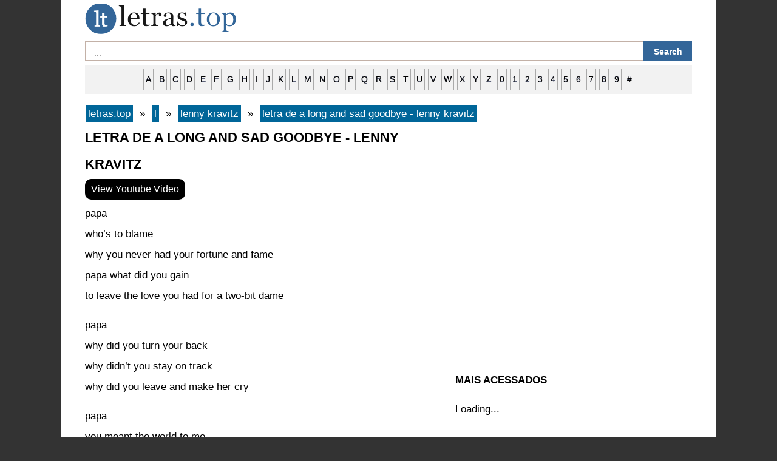

--- FILE ---
content_type: text/html; charset=UTF-8
request_url: https://letras.top/l/lenny-kravitz/letra-de-a-long-and-sad-goodbye-lenny-kravitz/
body_size: 3492
content:
 
 <!DOCTYPE html><html lang="pt-br"><head>
<title>letra de a long and sad goodbye - lenny kravitz  - letras</title>
<meta charset="UTF-8" />
<meta name="description" content="letra de a long and sad goodbye - lenny kravitz  : papa who&#8217;s to blame why you never had your fortune and fame papa what did you gain to leave the love you had for a two-bit dame papa why did you turn your back why didn&#8217;t you stay on track why did you leave and make her cry papa you meant the world to me "/>
<meta property="og:type" content="music.song" />
<meta property="og:title" content="letra de a long and sad goodbye - lenny kravitz " />
<meta property="og:description" content="letra de a long and sad goodbye - lenny kravitz  : papa who&#8217;s to blame why you never had your fortune and fame papa what did you gain to leave the love you had for a two-bit dame papa why did you turn your back why didn&#8217;t you stay on track why did you leave and make her cry papa you meant the world to me " />
<meta property="og:url" content="https://letras.top/l/lenny-kravitz/letra-de-a-long-and-sad-goodbye-lenny-kravitz/" />
<meta property="og:site_name" content="Letras.top" />
<meta property="og:image" content="https://letras.top/files/img/188.jpg" />
<meta name="twitter:card" content="summary" />
<meta name="twitter:title" content="letra de a long and sad goodbye - lenny kravitz " />
<meta name="twitter:description" content="letra de a long and sad goodbye - lenny kravitz  : papa who&#8217;s to blame why you never had your fortune and fame papa what did you gain to leave the love you had for a two-bit dame papa why did you turn your back why didn&#8217;t you stay on track why did you leave and make her cry papa you meant the world to me " />
<meta name="twitter:image" content="https://letras.top/files/img/414.jpg" />
<meta property="fb:pages" content="479795385695021" />
<meta property="fb:app_id" content="945462012312619" />
<meta name="viewport" content="width=device-width" />
<link rel="canonical" href="https://letras.top/l/lenny-kravitz/letra-de-a-long-and-sad-goodbye-lenny-kravitz/" />
<link rel="stylesheet" type="text/css" href="https://letras.top/files/style.css" media="all" />
<link rel="icon" href="https://letras.top/files/favicon.ico" type="image/x-icon" /> 
<link rel="alternate" type="application/rss+xml" title="RSS Feed" href="https://letras.top/rssfeed/" />
<script async src="//pagead2.googlesyndication.com/pagead/js/adsbygoogle.js"></script>
<script>
     (adsbygoogle = window.adsbygoogle || []).push({
          google_ad_client: "ca-pub-0652554974910209",
          enable_page_level_ads: true
     });
</script><script>
/* BIT - letras.top - FLEX */
cf_page_artist = "lenny kravitz";
cf_page_song = "a long and sad goodbye";
cf_adunit_id = "100006555";
cf_flex = true;
</script>
<script src="//srv.tunefindforfans.com/fruits/apricots.js"></script>
</head><body class="single single-post postid-letrastop single-format-standard"><div id="page" class="hfeed site"><div id="main" class="site-main"><div id="primary" class="content-area"><div id="content" class="site-content" role="main"> <article id="post-letrastop" class="post-letrastop post type-post status-publish format-standard hentry"> <header class="entry-header"></header><div class="entry-content"><a href="https://letras.top/" title="letras.top" ><img src="https://letras.top/files/logo.png" alt="letras.top" width="255" height="51"/></a>
<div id='search-box'><form action='https://letras.top/results/' id='search-form' method='get' target='_top'> <input id='search-text' name='q' placeholder='...' type='text'/> <button id='search-button' type='submit'><span>Search</span></button></form></div><hr>
<div id="ndelek">
<div style="text-transform: lowercase; background-color: #f2f2f2; border: 1px solid #f2f2f2; display: block; padding: 5px; text-align: center; width: auto;"><a href="https://letras.top/a/">a</a> <a href="https://letras.top/b/">b</a> <a href="https://letras.top/c/">c</a> <a href="https://letras.top/d/">d</a> <a href="https://letras.top/e/">e</a> <a href="https://letras.top/f/">f</a> <a href="https://letras.top/g/">g</a> <a href="https://letras.top/h/">h</a> <a href="https://letras.top/i/">i</a> <a href="https://letras.top/j/">j</a> <a href="https://letras.top/k/">k</a> <a href="https://letras.top/l/">l</a> <a href="https://letras.top/m/">m</a> <a href="https://letras.top/n/">n</a> <a href="https://letras.top/o/">o</a> <a href="https://letras.top/p/">p</a> <a href="https://letras.top/q/">q</a> <a href="https://letras.top/r/">r</a> <a href="https://letras.top/s/">s</a> <a href="https://letras.top/t/">t</a> <a href="https://letras.top/u/">u</a> <a href="https://letras.top/v/">v</a> <a href="https://letras.top/w/">w</a> <a href="https://letras.top/x/">x</a> <a href="https://letras.top/y/">y</a> <a href="https://letras.top/z/">z</a> <a href="https://letras.top/0/"> 0</a> <a href="https://letras.top/1/">1</a> <a href="https://letras.top/2/">2</a> <a href="https://letras.top/3/">3</a> <a href="https://letras.top/4/">4</a> <a href="https://letras.top/5/">5</a> <a href="https://letras.top/6/">6</a> <a href="https://letras.top/7/">7</a> <a href="https://letras.top/8/">8</a> <a href="https://letras.top/9/">9</a> <a href="https://letras.top/other/">#</a></div>
</div>
<div id="bcr">
<ul class="breadcrumbs" itemscope itemtype="https://schema.org/BreadcrumbList">
<li class="breadcrumbs" itemprop="itemListElement" itemscope itemtype="https://schema.org/ListItem">
<a itemtype="https://schema.org/Thing" itemprop="item" href="https://letras.top/">
<span itemprop="name">letras.top</span></a>
<meta itemprop="position" content="1" />
</li>
&nbsp;»&nbsp;
<li  class="breadcrumbs" itemprop="itemListElement" itemscope itemtype="https://schema.org/ListItem">
<a itemtype="https://schema.org/Thing" itemprop="item" href="https://letras.top/l/">
<span itemprop="name">l</span></a>
<meta itemprop="position" content="2" />
</li>
&nbsp;»&nbsp;
<li  class="breadcrumbs" itemprop="itemListElement" itemscope itemtype="https://schema.org/ListItem">
<a itemtype="https://schema.org/Thing" itemprop="item" href="https://letras.top/l/lenny-kravitz/">
<span itemprop="name">lenny kravitz</span></a>
<meta itemprop="position" content="3" />
</li>
&nbsp;»&nbsp;
<li  class="breadcrumbs" itemprop="itemListElement" itemscope itemtype="https://schema.org/ListItem">
<a itemtype="https://schema.org/Thing" itemprop="item" href="https://letras.top/l/lenny-kravitz/letra-de-a-long-and-sad-goodbye-lenny-kravitz/">
<span itemprop="name">letra de a long and sad goodbye - lenny kravitz </span></a>
<meta itemprop="position" content="4" />
</li>
</ul>
</div>
<div id="xcontent">
<h1 class="entry-title">letra de a long and sad goodbye - lenny kravitz </h1>
 <button id='lihatvideo'>View Youtube Video</button>
<div id='waitgan'><span style="color:blue;font-weight:bold">Loading...</span></div> 
<div id='hasilvideo'></div> 
<script>
/* TFP - letras.top - Above */
(function() {
	var opts = {
		artist: "lenny kravitz",
		song: "a long and sad goodbye",
		adunit_id: 100006554,
		div_id: "cf_async_" + Math.floor((Math.random() * 999999999))
	};
	document.write('<div id="'+opts.div_id+'"></div>');var c=function(){cf.showAsyncAd(opts)};if(typeof window.cf !== 'undefined')c();else{cf_async=!0;var r=document.createElement("script"),s=document.getElementsByTagName("script")[0];r.async=!0;r.src="//srv.tunefindforfans.com/fruits/apricots.js";r.readyState?r.onreadystatechange=function(){if("loaded"==r.readyState||"complete"==r.readyState)r.onreadystatechange=null,c()}:r.onload=c;s.parentNode.insertBefore(r,s)};
})();
</script>
		<div id="konten"></div><p>papa<br />
who&#8217;s to blame<br />
why you never had your fortune and fame<br />
papa what did you gain<br />
to leave the love you had for a two-bit dame</p>
<p>papa<br />
why did you turn your back<br />
why didn&#8217;t you stay on track<br />
why did you leave and make her cry</p>
<p>papa<br />
you meant the world to me<br />
why did you abandon me<br />
now it&#8217;s a long and sad goodbye</p>
<p>papa<br />
what is this game<br />
with all that cheating you did you&#8217;re gonna go insane</p>
<p>papa<br />
i am in pain<br />
&#8217;cause on the day that you left<br />
you said i&#8217;d do the same</p>
<p>papa<br />
why did you turn your back<br />
why didn&#8217;t you stay on track<br />
why did you leave and make her cry</p>
<p>papa<br />
you meant the world to me<br />
why did you abandon me<br />
now it&#8217;s a long and sad goodbye</p>
<p>papa, papa, papa<br />
no<br />
oh papa, papa, oh papa<br />
no</p>
<p>oh papa<br />
why did you turn your back<br />
why didn&#8217;t you stay on track<br />
why did you leave and make her cry</p>
<p>oh papa<br />
you meant the world to me<br />
why did you abandon me<br />
now it&#8217;s a long and sad goodbye</p>
<p>papa, papa, papa<br />
no</p>
<p>oh papa<br />
oh papa<br />
oh papa<br />
no no no, stay</p>
<div id="konten"></div>
<div class="breadcrumbs">
<div id="penyanyine"></div>
<p><b>- <a href="https://letras.top/l/lenny-kravitz/">lenny kravitz</a></b></p>
<div id="penyanyine"></div>
</div>
<script>
/* TFP - letras.top - Above */
(function() {
	var opts = {
		artist: "lenny kravitz",
		song: "a long and sad goodbye",
		adunit_id: 100006554,
		div_id: "cf_async_" + Math.floor((Math.random() * 999999999))
	};
	document.write('<div id="'+opts.div_id+'"></div>');var c=function(){cf.showAsyncAd(opts)};if(typeof window.cf !== 'undefined')c();else{cf_async=!0;var r=document.createElement("script"),s=document.getElementsByTagName("script")[0];r.async=!0;r.src="//srv.tunefindforfans.com/fruits/apricots.js";r.readyState?r.onreadystatechange=function(){if("loaded"==r.readyState||"complete"==r.readyState)r.onreadystatechange=null,c()}:r.onload=c;s.parentNode.insertBefore(r,s)};
})();
</script>
<script async src="https://pagead2.googlesyndication.com/pagead/js/adsbygoogle.js?client=ca-pub-0652554974910209"
     crossorigin="anonymous"></script>
<!-- letras_below_content -->
<ins class="adsbygoogle"
     style="display:block"
     data-ad-client="ca-pub-0652554974910209"
     data-ad-slot="9387798955"
     data-ad-format="auto"
     data-full-width-responsive="true"></ins>
<script>
     (adsbygoogle = window.adsbygoogle || []).push({});
</script><div id="siteloader"></div>
<p><strong>letras aleatórias</strong></p>
<ul>
<li><a href="https://letras.top/t/the-temptations/letra-de-hello-young-lovers-the-temptations/">letra de hello, young lovers - the temptations</a></li>
<li><a href="https://letras.top/y/yak-mag/letra-de-bushido-yak-mag/">letra de bushido - yak mag</a></li>
<li><a href="https://letras.top/s/sarah-violette/letra-de-on-off-sarah-violette/">letra de on & off - sarah violette</a></li>
<li><a href="https://letras.top/s/samsas-traum/letra-de-der-froschkonig-samsas-traum/">letra de der froschkönig - samsas traum</a></li>
<li><a href="https://letras.top/d/decana/letra-de-night-shift-decana/">letra de night shift - decana</a></li>
<li><a href="https://letras.top/a/acru/letra-de-socio-acru/">letra de socio - acru</a></li>
<li><a href="https://letras.top/d/dot-hacker/letra-de-quotes-dot-hacker/">letra de quotes - dot hacker</a></li>
<li><a href="https://letras.top/n/naan-prophet/letra-de-tria-prima-naan-prophet/">letra de tria prima - naan prophet</a></li>
<li><a href="https://letras.top/6/6wild/letra-de-finale-6wild/">letra de finale - 6wild</a></li>
<li><a href="https://letras.top/t/troy-tyler/letra-de-90s-rb-troy-tyler/">letra de 90's r&b - troy tyler</a></li>
</ul>
</div>
<div id="xsidebar">
<script async src="https://pagead2.googlesyndication.com/pagead/js/adsbygoogle.js?client=ca-pub-0652554974910209"
     crossorigin="anonymous"></script>
<!-- letras_sidebar -->
<ins class="adsbygoogle"
     style="display:block"
     data-ad-client="ca-pub-0652554974910209"
     data-ad-slot="7175696440"
     data-ad-format="auto"
     data-full-width-responsive="true"></ins>
<script>
     (adsbygoogle = window.adsbygoogle || []).push({});
</script><div id="banner2"></div>
<p><strong>MAIS ACESSADOS</strong></p>
<div id="popularwidget">Loading...</div>
</div>
</div><footer class="entry-meta"></footer> </article></div></div></div><footer id="colophon" class="site-footer" role="contentinfo"><hr>
<center> <a href="https://letras.top/">Letras.top</a> - <a href="https://letras.top/privacy-policy"> Política de Privacidade</a> - <a href="https://letras.top/contact-us/"> Contato</a> - <a rel="nofollow" target="_blank" href="https://www.facebook.com/letrasdottop/"> Facebook</a> | <a href="/rssfeed/"> RSS Feed </a> - <a href="https://letras.top/sitemap/">Sitemap</a> </center>
<div class="site-info"></div> </footer></div>
<!-- Global site tag (gtag.js) - Google Analytics -->
<script async src="https://www.googletagmanager.com/gtag/js?id=UA-71408085-1"></script>
<script>
  window.dataLayer = window.dataLayer || [];
  function gtag(){dataLayer.push(arguments);}
  gtag('js', new Date());
  gtag('config', 'UA-71408085-1');
</script>
<script src="https://cdnjs.cloudflare.com/ajax/libs/jquery/3.6.0/jquery.min.js"></script>
<script>
$('#lihatvideo').on('click',function(){
$('#hasilvideo').load('https://letras.top/sakuduku/yt.php?lagune=lenny-kravitz-a-long-and-sad-goodbye');
});
$(document).ready(function () {
	$("#waitgan").hide();
	$("#lihatvideo").click(AlertSave);
});
function AlertSave() {
$("#waitgan").fadeIn("slow").delay(3000).fadeOut("slow");
$("#lihatvideo").fadeIn("slow").delay(10).fadeOut("slow");
}
</script> 
<script>
$(function(){
$('#siteloader').load('https://letras.top/sakuduku/');
});
</script>
</body></html>


--- FILE ---
content_type: text/html; charset=utf-8
request_url: https://www.google.com/recaptcha/api2/aframe
body_size: 265
content:
<!DOCTYPE HTML><html><head><meta http-equiv="content-type" content="text/html; charset=UTF-8"></head><body><script nonce="U5kjt_rdaRezns4p7BZGaQ">/** Anti-fraud and anti-abuse applications only. See google.com/recaptcha */ try{var clients={'sodar':'https://pagead2.googlesyndication.com/pagead/sodar?'};window.addEventListener("message",function(a){try{if(a.source===window.parent){var b=JSON.parse(a.data);var c=clients[b['id']];if(c){var d=document.createElement('img');d.src=c+b['params']+'&rc='+(localStorage.getItem("rc::a")?sessionStorage.getItem("rc::b"):"");window.document.body.appendChild(d);sessionStorage.setItem("rc::e",parseInt(sessionStorage.getItem("rc::e")||0)+1);localStorage.setItem("rc::h",'1764971676797');}}}catch(b){}});window.parent.postMessage("_grecaptcha_ready", "*");}catch(b){}</script></body></html>

--- FILE ---
content_type: text/css
request_url: https://letras.top/files/style.css
body_size: 2272
content:
a,big,body,dd,del,div,em,font,form,h1,h2,h3,h4,h5,h6,html,ins,li,ol,p,pre,q,s,span,strong,ul {
	margin:0;
	padding:0;
	outline:0;
	border:0;
	vertical-align:baseline;
	font-weight:inherit;
	font-style:inherit;
	font-size:100%;
	font-family:inherit;
	line-height:2
}
html {
	overflow-y:scroll;
	font-size:62.5%;
	-webkit-text-size-adjust:100%;
	-ms-text-size-adjust:100% 
}
body {
	background:#333 
}
article,footer,header {
	display:block 
}
ol,ul {
	list-style:none 
}
#colophon {
	margin-bottom:40px 
}

#banner {
width:300px;
height:100px;
display: flex; 
width:100%;
margin-top:5px;
margin-bottom:5px;
}

#banner2 {
width:300px;
height:100px;
display: flex; 
justify-content: center;
width:100%;
margin-top:5px;
margin-bottom:5px;
}

#xcontent {width:600px;
display:inline-block;
float:left;
	margin-right:10px;
}

#xsidebar {
width:350px;
display:inline-block;
float:left;
min-height:500px;
}

#popularwidget {
min-height:400px;
}

#ndelek a:link {
	background-color:#f2f2f2;
	border:1px solid #aaa;
	display:inline-block;
	cursor:pointer;
	color:#000;
	font-size:14px;
	text-transform:uppercase;
	padding:3px;
	text-decoration:none;
	text-shadow:0 -1px 0 #5b6178 
}
#ndelek a:visited {
	background-color:#f2f2f2;
	border:1px solid #aaa;
	display:inline-block;
	cursor:pointer;
	color:#000;
	font-size:10px;
	text-transform:uppercase;
	font-weight:700;
	padding:3px;
	text-decoration:none;
	text-shadow:0 -1px 0 #5b6178 
}
#ndelek a:hover {
	color:#fff;
	background-color:#000 
}
#nohal a:link {
	background-color:#f2f2f2;
	border:1px solid #aaa;
	display:inline-block;
	cursor:pointer;
	color:#000;
	font-size:10px;
	text-transform:uppercase;
	font-weight:700;
	padding:3px;
	text-decoration:none;
	text-shadow:0 -1px 0 #5b6178 
}
#nohal a:hover {
	color:#fff;
	background-color:#000 
}
#azoninuk {
	padding-top:2px;
	width:100%;
	margin:auto 
}
#waitgan {
	display:none 
}
#siteloader {
	display:inline-block;
	width:100%;
min-height:200px;
}
#lihatvideo {
	background-color:#000;
	-webkit-border-radius:10px;
	border:none;
	color:#fff;
	cursor:pointer;
	display:inline-block;
	font-family:-apple-system,BlinkMacSystemFont,Roboto,Segoe UI,Oxygen,Ubuntu,Cantarell,Fira Sans,Droid Sans,Helvetica Neue,Arial,sans-serif;
	font-size:16px;
	padding:5px 10px;
	margin-bottom:5px;
	text-align:center;
	text-decoration:none;
	-webkit-animation:glowing 1.5s infinite;
	-moz-animation:glowing 1.5s infinite;
	-o-animation:glowing 1.5s infinite;
	animation:glowing 1.5s infinite 
}
q:after,q:before {
	content:"" 
}
q {
	quotes:"" "" 
}
a:focus {
	outline:thin dotted 
}
a:active,a:hover,a:link {
	text-decoration:none 
}
a img {
	border:0 
}
body,button,input {
	color:#404040;
	font-size:14px;
	font-size:1.6rem;
	font-family:-apple-system,BlinkMacSystemFont,Roboto,Segoe UI,Oxygen,Ubuntu,Cantarell,Fira Sans,Droid Sans,Helvetica Neue,Arial,sans-serif;
	line-height:1.5 
}
h1,h2,h3,h4,h5,h6 {
	clear:both;
	text-transform:uppercase 
}
hr {
	margin-top:.1em;
	margin-bottom:.1em;
	height:.5px;
	border:0;
	background-color:#888 
}
p {
	margin-bottom:.8em 
}
ol,ul {
	margin:0 0 0 3em 
}
ul {
	list-style:square 
}
ol {
	list-style:decimal 
}
li>ol,li>ul {
	margin-bottom:0;
	margin-left:1.5em 
}
dd {
	margin:0 1.5em 1.5em 
}
b,strong {
	font-weight:700 
}
em,i {
	font-style:italic 
}
pre {
	overflow:auto;
	margin-bottom:1.6em;
	padding:1.6em;
	max-width:100%;
	background:#f2f7f9;
	font:12px Monaco,Consolas,"Andale Mono","DejaVu Sans Mono",monospace;
	line-height:1.6 
}
ins {
	border-top:#eee solid 0;
	border-bottom:#eee solid 0;
	padding-top:5px;
	padding-bottom:5px;
	margin-top:5px;
	margin-bottom:5px 
}
big {
	font-size:125% 
}
a {
	color:#3e4095 
}
a:visited {
	color:#3e4095 
}
a:active,a:focus,a:hover {
	color:#f60 
}
.entry-content:after,.entry-content:before,.site:after,.site:before {
	display:table;
	content:"";
	line-height:0 
}
.entry-content:after,.site:after {
	clear:both 
}
.entry-meta {
	clear:both 
}
.entry-content,.entry-summary {
	margin:.3em 0 0;
	font-size:115% 
}
.single .format-image h1.entry-title,.single .format-link h1.entry-title,.single .format-status h1.entry-title {
	font-size:13px;
	line-height:21px 
}
.format-image .entry-format,.format-link .entry-format,.format-status .entry-format {
	color:#999;
	font-weight:300 
}
.entry-content img,.site-header img,.widget img {
	max-width:100% 
}
.entry-content img,.site-header img,.widget img,img[class*=align],img[class*=wp-image-] {
	height:auto 
}
.entry-content img,.site-header img {
	max-width:100% 
}
.widget,.widget_rss ul li,.widget_twitter ul li {
	margin:0 0 1.5em 
}
.widget_search .submit {
	display:none 
}
.widget_rss .rss-date {
	color:#999;
	display:block;
	font-size:12px 
}
body {
	color:#000;
	font:15px -apple-system,BlinkMacSystemFont,Roboto,Segoe UI,Oxygen,Ubuntu,Cantarell,Fira Sans,Droid Sans,Helvetica Neue,Arial,sans-serif;
	font-weight:400;
	line-height:1.6 
}
.site-logo img {
	margin-bottom:1px 
}
.site-title a {
	color:inherit;
	text-decoration:none 
}
.site-title {
	margin:0;
	font-size:18px;
	line-height:1.2 
}
.site-description {
	margin:10px 0 20px 0;
	color:#999;
	font-weight:300;
	font-size:13px 
}
.widget-area ol,.widget-area ul {
	margin:0;
	padding:0;
	list-style:none 
}
.widget-area li {
	display:block;
	margin:0;
	padding:0 
}
.widget-area ul li a {
	padding:2px 0;
	text-decoration:none 
}
.widget-area .widget-title {
	font-size:15px 
}
h1,h2,h3,h4,h5,h6 {
	margin:1px 0;
	font-weight:700 
}
h1 {
	font-size:22px 
}
h2 {
	font-size:18px 
}
h3 {
	font-size:19px;
	border-top:#ae1c28 solid 1px;
	border-bottom:#ae1c28 solid 1px;
	background-color:#f5f5f5;
	padding:5px;
	color:#000 
}
h4,h5,h6 {
	font-weight:300 
}
.site-main article {
	padding:1px 0 1px 0;
	border-bottom:solid 0 #ddd 
}
.entry-title a {
	color:#3e4095;
	text-decoration:none;
	font-weight:400 
}
.entry-title a:hover {
	color:#26ade4 
}
.entry-meta,.entry-meta a {
	color:#999;
	font-size:12px 
}
.entry-meta a:hover {
	color:#26ade4 
}
.site {
	background-color:#fff;
	border:0 solid #d9d9d9;
	margin:0 auto;
	padding:0 40px;
	width:1000px 
}
.site-header {
	float:left;
	margin-top:20px;
	margin-bottom:1px;
	width:24% 
}
.site-content,.site-footer {
	float:right;
	width:100% 
}
.widget-area {
	float:left;
	width:24%;
	clear:left 
}
.entry-content,.entry-header,.site-header,.widget-area .widget {
	-webkit-hyphens:auto;
	-moz-hyphens:auto;
	hyphens:auto;
	word-wrap:break-word 
}
.widget_search input[type=text] {
	width:90% 
}
.site-footer {
	clear:both;
	margin-top:4px;
	margin-bottom:4px;
	border-top:1px solid #3e4095 
}
.site-footer,.site-footer a {
	color:#000;
	font-size:13px;
	font-weight:700 
}
.site-footer a:hover {
	color:#26ade4 
}
#search-box {
	position:relative;
	width:100%;
	margin:0 
}
#search-form {
	height:30px;
	border:1px solid #c3b1a7;
	background-color:#fff;
	overflow:hidden 
}
#search-text {
	font-size:14px;
	color:#ddd;
	border-width:0;
	background:0 0 
}
#search-box input[type=text] {
	width:90%;
	padding:7px 0 10px 1em;
	color:#333;
	outline:0 
}
#search-button:hover {
	background:#000 
}
#search-button {
	font:bold 12px/30px -apple-system,BlinkMacSystemFont,Roboto,Segoe UI,Oxygen,Ubuntu,Cantarell,Fira Sans,Droid Sans,Helvetica Neue,Arial,sans-serif;
	position:absolute;
	top:0;
	right:0;
	height:32px;
	width:80px;
	font-size:14px;
	color:#fff;
	text-align:center;
	line-height:32px;
	border-width:0;
	background-color:#369;
	cursor:pointer 
}
#ndelek {
	margin-top:5px;
	margin-bottom:5px 
}
.breadcrumbs {
	margin-top:5px;
	display:inline-block;
	margin-left:0 
}
.breadcrumbs a {
	text-transform:lowercase;
	border:solid #fff 1px;
	color:#fff;
	background-color:#069;
	padding:4px 
}
.breadcrumbs a:hover {
	color:#3e4095;
	background-color:#fff;
	border:solid #069 1px 
}
@media only screen and (max-width:900px) {
	.site {
		position:relative;
		margin:0 auto;
		padding:10px;
		width:auto 
	}
		#xcontent{width:100%}
	#xsidebar{width:100%}
	.site-content,.site-footer,.site-header,.widget-area {
		width:100% 
	}
	.site-header {
		margin-top:0 
	}
	.site-description,.site-title {
		clear:none;
		margin-left:70px 
	}
	.site-logo,.site-logo img {
		float:left 
	}
}
@media only screen and (max-width:600px) {
	.entry-content {
		margin-top:1px 
	}
		#xcontent{width:100%}
	#xsidebar{width:100%}
	#ndelek {
		display:none 
	}
	#bagikan a {
		font-size:70% 
	}
}
@media only screen and (max-width:480px) {
	.entry-content {
		margin-top:1px 
	}
		#xcontent{width:100%}
	#xsidebar{width:100%}
	.site-content,.site-footer,.site-header,.widget-area {
		width:100% 
	}
	#ndelek {
		display:none 
	}
	.site-logo img {
		display:none 
	}
	#bagikan a {
		font-size:70% 
	}
	#xcontent{width:100%}
	#xsidebar{width:100%}
}
